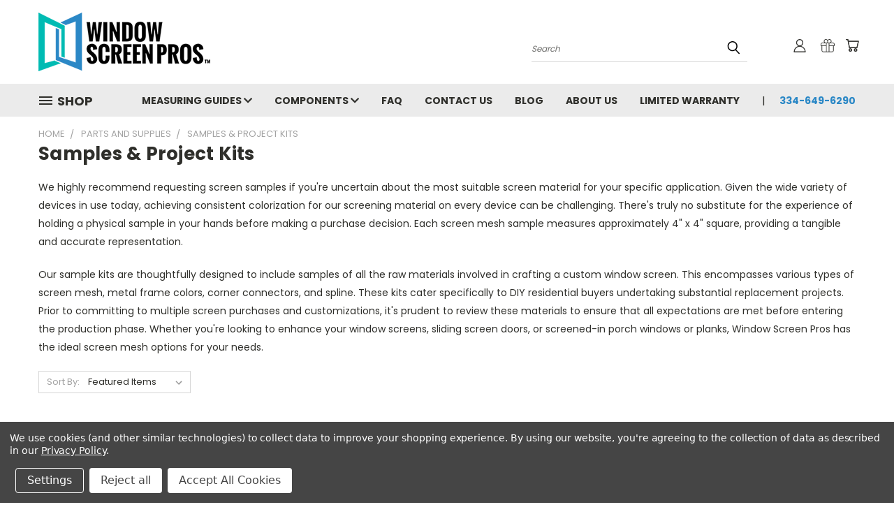

--- FILE ---
content_type: text/css; charset=UTF-8
request_url: https://cdn11.bigcommerce.com/s-zxmzdajpfj/stencil/96f5fde0-fb51-013c-c9c0-46b6f8a3f343/e/8a4a76e0-fb52-013c-1db1-6ae303cb5214/css/custom-b738d970-b738-013e-9d5e-2a8e670d1a0f.css
body_size: -204
content:
.heroCarousel-description{line-height:2.5rem!important}